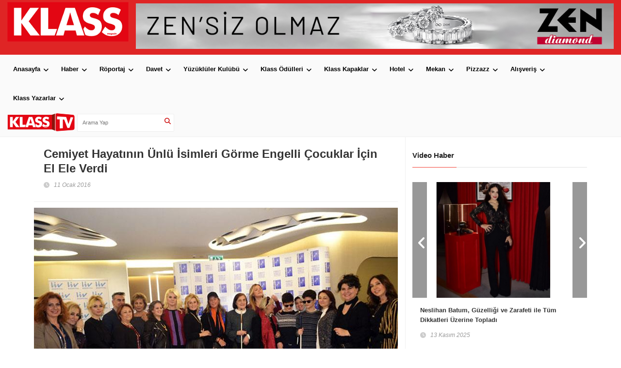

--- FILE ---
content_type: text/html; charset=windows-1254
request_url: https://www.klassmagazin.com/cemiyet-hayatinin-unlu-isimleri-gorme-engelli-cocuklar-icin-el-ele-verdi
body_size: 88433
content:
<!DOCTYPE html>
<html>
<head>

    <meta charset="utf-8">
    <meta name="viewport" content="width=device-width, initial-scale=1.0">
    <title>Cemiyet Hayatının &#220;nl&#252; İsimleri G&#246;rme Engelli &#199;ocuklar İ&#231;in El Ele Verdi | KLASS Magazin</title>
    <link rel="Klass icon" type="image/x-icon" href="https://www.klassmagazin.com/img/KlassFaw.png">
    <link href='https://fonts.googleapis.com/css?family=Lato:300,400,700,900,400italic' rel='stylesheet' type='text/css'>
    <link href="https://maxcdn.bootstrapcdn.com/font-awesome/4.2.0/css/font-awesome.min.css" rel="stylesheet">
    <link rel="stylesheet" type="text/css" href="/Content/css/bootstrap.min.css" media="screen">
    <link rel="stylesheet" type="text/css" href="/Content/css/jquery.bxslider.css" media="screen">
    <link rel="stylesheet" type="text/css" href="/Content/css/font-awesome.css" media="screen">
    <link rel="stylesheet" type="text/css" href="/Content/css/magnific-popup.css" media="screen">
    <link rel="stylesheet" type="text/css" href="/Content/css/owl.carousel.css" media="screen">
    <link rel="stylesheet" type="text/css" href="/Content/css/owl.theme.css" media="screen">
    <link rel="stylesheet" type="text/css" href="/Content/css/ticker-style.css" />
    <link rel="stylesheet" type="text/css" href="/Content/css/style.css" media="screen">
    
    <!-- FY Google tag (gtag.js) -->
<script async src="https://www.googletagmanager.com/gtag/js?id=G-P1R8H69ZVF"></script>
<script>
  window.dataLayer = window.dataLayer || [];
  function gtag(){dataLayer.push(arguments);}
  gtag('js', new Date());

  gtag('config', 'G-P1R8H69ZVF');
</script>
</head>
<body>
    <div id="container">
        
<header class="clearfix">
    <!-- Bootstrap navbar -->
    <nav class="navbar navbar-default navbar-static-top" role="navigation">
        <div class="logo-advertisement">
            <div class="container-fluid">
                <!-- Brand and toggle get grouped for better mobile display -->
                <div class="navbar-header">
                    <button type="button" class="navbar-toggle collapsed hidden-xs" data-toggle="collapse" data-target="#bs-example-navbar-collapse-1">
                        <span class="sr-only">Toggle navigation</span>
                        <span class="icon-bar"></span>
                        <span class="icon-bar"></span>
                        <span class="icon-bar"></span>
                    </button>
                    <a class="navbar-brand" href="/">
                        <img src="/Images/klass-magazin-logo.png" alt="Klass magazin logo" title="Klass Magazin Logo" style="width:250px"/>
                    </a>
                </div>
                                                                                                                                                                                                                                                                                                                                                                                                                                                                                                                                                                                                                                                                                                                                                          <div class="advertisement">
    <div class="desktop-advert">
    	<a href="https://www.zenpirlanta.com" target="_blank">
       	 <img src="/Images/zen-pirlanta.jpg" alt="dreame turkiye" style="width:100%">
        </a>
    </div>
    <div class="tablet-advert">
    <a href="https://www.zenpirlanta.com" target="_blank">
        <img src="/Images/zen-pirlanta.jpg" alt="dreame turkiye" style="width:100%">
        </a>
    </div>
     <div class="mobile-advert">
    	<a href="https://www.zenpirlanta.com" target="_blank">
        	 <img src="/Images/zen-pirlanta.jpg" alt="dreame turkiye" style="width:100%">
        </a>
    </div>
</div>

                             
                             
                             
                             
                             
                             
                             
                             
                             
                             
                             
                             
                             
                             
                             
                                                            
                             
                             
                             
                             
                             
                             
                             
                             
                             
                             
                             
                             
                             
                             
                             
            </div>
        </div>
        <div class="nav-list-container">
            <div class="container-fluid">
                <div class="collapse navbar-collapse" id="bs-example-navbar-collapse-1">
                    <ul class='nav navbar-nav navbar-left'><li class='drop'><a class='' href='/' title='Anasayfa'>Anasayfa</a><li class='drop'><a class='' href='/haber' title='Haber'>Haber</a><li class='drop'><a class='' href='/roportaj' title='Röportaj'>Röportaj</a><li class='drop'><a class='' href='/davet' title='Davet'>Davet</a><li class='drop'><a class='' href='yuzukluler-kulubu' title='Yüzüklüler Kulübü'>Yüzüklüler Kulübü</a><li class='drop'><a class='' href='klass-odulleri' title='Klass Ödülleri'>Klass Ödülleri</a><li class='drop'><a class='' href='kapaklar' title='Klass Kapaklar'>Klass Kapaklar</a><li class='drop'><a class='' href='hotel' title='Hotel'>Hotel</a><li class='drop'><a class='' href='mekan' title='Mekan'>Mekan</a><li class='drop'><a class='' href='pizzazz' title='Pizzazz'>Pizzazz</a><li class='drop'><a class='' href='alisveris' title='Alışveriş'>Alışveriş</a><li class='drop'><a class='' href='kose-yazilari' title='Klass Yazarlar'>Klass Yazarlar</a></li></ul>

<form action="/" class="navbar-form" method="get" role="search">                            <a href="https://www.youtube.com/channel/UC-CcM9pPhP6CyFT4VRp1Yig" target="_blank">
                                <img src="https://klassmagazin.com//images/klass-tv-logo-son.png" />
                            </a>
                            <input type="text" id="search" name="search" placeholder="Arama yap">
                            <button type="button" id="search-submit"><i class="fa fa-search"></i></button>
</form>                </div>
            </div>

        </div>
    </nav>
</header>

<div class="visible-xs showing-menu-xs">
    <div class="container">
        <div class="carousel-box" style="margin-bottom: 6px;">
            <div class="row" id="owl-Menu-Content">
                <div id="owl-header-menu" class="owl-carousel owl-theme">
                    <div class='item'><a class='mobil-link' href='/' title='Anasayfa'>Anasayfa</a></div><div class='item'><a class='mobil-link' href='/haber' title='Haber'>Haber</a></div><div class='item'><a class='mobil-link' href='/roportaj' title='Röportaj'>Röportaj</a></div><div class='item'><a class='mobil-link' href='/davet' title='Davet'>Davet</a></div><div class='item'><a class='mobil-link' href='yuzukluler-kulubu' title='Yüzüklüler Kulübü'>Yüzüklüler Kulübü</a></div><div class='item'><a class='mobil-link' href='klass-odulleri' title='Klass Ödülleri'>Klass Ödülleri</a></div><div class='item'><a class='mobil-link' href='kapaklar' title='Klass Kapaklar'>Klass Kapaklar</a></div><div class='item'><a class='mobil-link' href='hotel' title='Hotel'>Hotel</a></div><div class='item'><a class='mobil-link' href='mekan' title='Mekan'>Mekan</a></div><div class='item'><a class='mobil-link' href='pizzazz' title='Pizzazz'>Pizzazz</a></div><div class='item'><a class='mobil-link' href='alisveris' title='Alışveriş'>Alışveriş</a></div><div class='item'><a class='mobil-link' href='kose-yazilari' title='Klass Yazarlar'>Klass Yazarlar</a></div> 
                    <div class="item">
                        <a href="https://www.youtube.com/channel/UC-CcM9pPhP6CyFT4VRp1Yig" target="_blank">
                            <img src="https://klassmagazin.com//images/klass-tv-logo-son.png" style="width:100%"/>
                        </a>
</div>
                </div>
                <div class="customNavigation">
                    
                    <a class="btn next bg-white"></a>
                </div>
            </div>
            
            
        </div>
    </div>
</div>





        



<section class="block-wrapper">
    <div class="container">
        <div class="row">
            <div class="col-sm-8">
                <div class="block-content">
                    <div class="single-post-box">
                        <div class="title-post">
                            <h1>Cemiyet Hayatının &#220;nl&#252; İsimleri G&#246;rme Engelli &#199;ocuklar İ&#231;in El Ele Verdi</h1>
                            <ul class="post-tags">
                                    <li><i class="fa fa-clock-o"></i>11 Ocak 2016</li>
                            </ul>
                        </div>
                        



                        <div class="post-gallery">
                            <img src="https://klassmagazin.com//img//haber/1112016160053/11120161600530.jpg" alt="Cemiyet Hayatının &#220;nl&#252; İsimleri G&#246;rme Engelli &#199;ocuklar İ&#231;in El Ele Verdi" title="Cemiyet Hayatının &#220;nl&#252; İsimleri G&#246;rme Engelli &#199;ocuklar İ&#231;in El Ele Verdi">
                            <span class="image-caption">Cemiyet Hayatının &#220;nl&#252; İsimleri G&#246;rme Engelli &#199;ocuklar İ&#231;in El Ele Verdi</span>
                                <p class="text-left mt-10" style="font-weight: 600;
    color: #000;">
                                    "Parıltı Görmeyen Çocuklara Destek Derneği" yararına düzenlenen resim sergisi cemiyet hayatından bir çok ismin katıldığı davetle açıldı. Ünlü isimleri bir araya getiren sergi, görme engelli olan çocuklar için ışık oldu.
                                </p>
                                                    </div>
                        <div class="post-content">
<p>Neşe Gönül&#39;ün başkan yardımcılığını üstlendiği ve Monik İpekel&#39;in yönetim kurulu üyesi olduğu &quot;Parıltı Görmeyen çocuklara Destek Derneği&quot; adına, az gören ya da görme engeli bulunan çocuklar yararına Liv Hospital&#39;da resim sergisi gerçekleşti. Liv Hospital Grup Koordinatörü Meri İstiroti, Asuman Tokgöz, Neşe Gönül, Esra Soydan, Buket Dinçerler ve Hatice ölçer&#39;in eserlerinin yer aldığı sergide satılan resimlerden elde edilen tüm gelir görmeyen çocukların eğitimine bağışlandı.</p>

<p>Aynı zamanda dernek gönüllüleri olan Elif Gönlüm, Işıl Reçber, Ceylan çapa, Elif Eren, Melisa Mutlu gibi cemiyet hayatının tanınmış simalarının katıldığı resim sergisi büyük ilgi gördü.</p>


                        </div>


                        <link rel="stylesheet" href="https://cdnjs.cloudflare.com/ajax/libs/font-awesome/6.6.0/css/all.min.css" integrity="sha512-Kc323vGBEqzTmouAECnVceyQqyqdsSiqLQISBL29aUW4U/M7pSPA/gEUZQqv1cwx4OnYxTxve5UMg5GT6L4JJg==" crossorigin="anonymous" referrerpolicy="no-referrer" />
<div class="share-post-box">
    <ul class="share-box">
        <li><i class="fa fa-share-alt"></i><span>İçeriği Paylaş</span></li>
        <li>
            <a class="facebook" href="https://www.facebook.com/sharer/sharer.php?u=https://www.klassmagazin.com/cemiyet-hayatinin-unlu-isimleri-gorme-engelli-cocuklar-icin-el-ele-verdi" target="_blank">
                <i class="fa-brands fa-facebook"></i> Facebook
            </a>
        </li>
        <li>
            <a class="twitter" href="https://www.twitter.com/share?url=https://www.klassmagazin.com/cemiyet-hayatinin-unlu-isimleri-gorme-engelli-cocuklar-icin-el-ele-verdi" target="_blank">
                <i class="fa-brands fa-twitter"></i> Twitter
            </a>
        </li>
        <li>
            <a class="twitter" style="background: #25D366;" href="https://api.whatsapp.com/send?text=https://www.klassmagazin.com/cemiyet-hayatinin-unlu-isimleri-gorme-engelli-cocuklar-icin-el-ele-verdi" target="_blank">
                <i class="fa-brands fa-whatsapp"></i> WhatsApp
            </a>
        </li>
        <!-- <li><a class="facebook" href="https://www.facebook.com/sharer/sharer.php?u=https://www.klassmagazin.com/cemiyet-hayatinin-unlu-isimleri-gorme-engelli-cocuklar-icin-el-ele-verdi" target="_blank"><i class="fa fa-facebook"></i>Facebook</a></li>
		<li><a class="twitter" href="https://www.twitter.com/share?url=https://www.klassmagazin.com/cemiyet-hayatinin-unlu-isimleri-gorme-engelli-cocuklar-icin-el-ele-verdi" target="_blank"><i class="fa fa-twitter"></i>Twitter</a></li>
		<li><a class="whatsapp" href="https://wa.me/?text=URL" target="_blank" id="whatsapp-share" class="whatsapp-share-button"><i class="fa fa-whatsapp"></i>Whatsapp</a></li> -->
        
    </ul>
</div>


                       <!--<div class="carousel-box owl-wrapper">
                            <div class="title-section">
                                <h1><span>İlginizi çekebilir</span></h1>
                            </div>
                            <div class="owl-carousel" data-num="3">
                                                <div class="item news-post image-post3">
                                                    <img src="https://klassmagazin.com//img//haber/2122015171719/21220151717190.jpg" alt="İngiliz Efsanesi Aston Martin; İzmir’de" title="İngiliz Efsanesi Aston Martin; İzmir’de">
                                                    <div class="hover-box">

                                                        <h2><a href="/ingiliz-efsanesi-aston-martin-izmirde">İngiliz Efsanesi Aston Martin; İzmir’de</a></h2>
                                                        <ul class="post-tags">
                                                                <li><i class="fa fa-clock-o"></i>01 Mart 2021</li>
                                                        </ul>
                                                    </div>
                                                </div>
                                                <div class="item news-post image-post3">
                                                    <img src="https://klassmagazin.com//img/2d4d755a-2ad2-4c5c-b2df-815496de176cAslı Aydın-G&#252;lnur Kamaşak.JPG" alt="Aslı Aydın’a Anlamlı Plaket" title="Aslı Aydın’a Anlamlı Plaket">
                                                    <div class="hover-box">

                                                        <h2><a href="/asli-aydina-anlamli-plaket">Aslı Aydın’a Anlamlı Plaket</a></h2>
                                                        <ul class="post-tags">
                                                                <li><i class="fa fa-clock-o"></i>11 Kasım 2024</li>
                                                        </ul>
                                                    </div>
                                                </div>
                                                <div class="item news-post image-post3">
                                                    <img src="https://klassmagazin.com//img/397d9ec8-953b-435d-ad86-2992505cfdacBeautyPlus_20230430132217437_save.jpg" alt="Mehmet Ustaoğlu markasının 10. Yılını Kutluyor" title="Mehmet Ustaoğlu markasının 10. Yılını Kutluyor">
                                                    <div class="hover-box">

                                                        <h2><a href="/mehmet-ustaoglu-markasinin-10-yilini-kutluyor">Mehmet Ustaoğlu markasının 10. Yılını Kutluyor</a></h2>
                                                        <ul class="post-tags">
                                                                <li><i class="fa fa-clock-o"></i>15 Ağustos 2024</li>
                                                        </ul>
                                                    </div>
                                                </div>
                                                <div class="item news-post image-post3">
                                                    <img src="https://klassmagazin.com//img//haber/2122015173255/21220151732550.jpg" alt="Sade Bir T&#246;renle D&#252;nya Evine Girdiler" title="Sade Bir T&#246;renle D&#252;nya Evine Girdiler">
                                                    <div class="hover-box">

                                                        <h2><a href="/sade-bir-torenle-dunya-evine-girdiler">Sade Bir T&#246;renle D&#252;nya Evine Girdiler</a></h2>
                                                        <ul class="post-tags">
                                                                <li><i class="fa fa-clock-o"></i>01 Mart 2021</li>
                                                        </ul>
                                                    </div>
                                                </div>
                                                <div class="item news-post image-post3">
                                                    <img src="https://klassmagazin.com//img//haber/2122015173457/21220151734570.jpg" alt="Yeni Yaşını Dostlarıyla Birlikte Barbounia İstanbul’da Kutladı" title="Yeni Yaşını Dostlarıyla Birlikte Barbounia İstanbul’da Kutladı">
                                                    <div class="hover-box">

                                                        <h2><a href="/yeni-yasini-dostlariyla-birlikte-barbounia-istanbulda-kutladi-5123">Yeni Yaşını Dostlarıyla Birlikte Barbounia İstanbul’da Kutladı</a></h2>
                                                        <ul class="post-tags">
                                                                <li><i class="fa fa-clock-o"></i>02 Aralık 2015</li>
                                                        </ul>
                                                    </div>
                                                </div>
                                                <div class="item news-post image-post3">
                                                    <img src="https://klassmagazin.com//img//haber/2122015173611/21220151736110.jpg" alt="K&#246;se Ailesinin Minik Kızları Beren Yeni Yaşına Renkli Bir Partiyle Girdi" title="K&#246;se Ailesinin Minik Kızları Beren Yeni Yaşına Renkli Bir Partiyle Girdi">
                                                    <div class="hover-box">

                                                        <h2><a href="/kose-ailesinin-minik-kizlari-beren-yeni-yasina-renkli-bir-partiyle-girdi">K&#246;se Ailesinin Minik Kızları Beren Yeni Yaşına Renkli Bir Partiyle Girdi</a></h2>
                                                        <ul class="post-tags">
                                                                <li><i class="fa fa-clock-o"></i>02 Aralık 2015</li>
                                                        </ul>
                                                    </div>
                                                </div>
                                                <div class="item news-post image-post3">
                                                    <img src="https://klassmagazin.com//img//haber/2122015173722/21220151737220.jpg" alt="Batman Konseptli Doğum G&#252;n&#252; Partisiyle Yeni Yaşını Kutladı" title="Batman Konseptli Doğum G&#252;n&#252; Partisiyle Yeni Yaşını Kutladı">
                                                    <div class="hover-box">

                                                        <h2><a href="/batman-konseptli-dogum-gunu-partisiyle-yeni-yasini-kutladi">Batman Konseptli Doğum G&#252;n&#252; Partisiyle Yeni Yaşını Kutladı</a></h2>
                                                        <ul class="post-tags">
                                                                <li><i class="fa fa-clock-o"></i>02 Aralık 2015</li>
                                                        </ul>
                                                    </div>
                                                </div>
                                                <div class="item news-post image-post3">
                                                    <img src="https://klassmagazin.com//img//haber/2122015173905/21220151739050.jpg" alt="BRETZ Antalya Mağazasıyla G&#252;c&#252;ne G&#252;&#231; Katıyor" title="BRETZ Antalya Mağazasıyla G&#252;c&#252;ne G&#252;&#231; Katıyor">
                                                    <div class="hover-box">

                                                        <h2><a href="/bretz-antalya-magazasiyla-gucune-guc-katiyor">BRETZ Antalya Mağazasıyla G&#252;c&#252;ne G&#252;&#231; Katıyor</a></h2>
                                                        <ul class="post-tags">
                                                                <li><i class="fa fa-clock-o"></i>02 Aralık 2015</li>
                                                        </ul>
                                                    </div>
                                                </div>
                                                <div class="item news-post image-post3">
                                                    <img src="https://klassmagazin.com//img//haber/2122015174057/21220151740570.jpg" alt="Capacity Avm Muhteşem Bir Moda Şovuyla 2015’i Uğurluyor" title="Capacity Avm Muhteşem Bir Moda Şovuyla 2015’i Uğurluyor">
                                                    <div class="hover-box">

                                                        <h2><a href="/capacity-avm-muhtesem-bir-moda-sovuyla-2015i-ugurluyor">Capacity Avm Muhteşem Bir Moda Şovuyla 2015’i Uğurluyor</a></h2>
                                                        <ul class="post-tags">
                                                                <li><i class="fa fa-clock-o"></i>02 Aralık 2015</li>
                                                        </ul>
                                                    </div>
                                                </div>
                                                <div class="item news-post image-post3">
                                                    <img src="https://klassmagazin.com//img/53017dda-622e-422c-9fc4-13a28d0b3600Fotoram.io.jpg" alt="Erdoder, Yeni Doğan Bebeklere Umut Olmak İ&#231;in &#214;d&#252;l T&#246;reni D&#252;zenledi" title="Erdoder, Yeni Doğan Bebeklere Umut Olmak İ&#231;in &#214;d&#252;l T&#246;reni D&#252;zenledi">
                                                    <div class="hover-box">

                                                        <h2><a href="/erdoder-yeni-dogan-bebeklere-umut-olmak-icin-odul-toreni-duzenledi">Erdoder, Yeni Doğan Bebeklere Umut Olmak İ&#231;in &#214;d&#252;l T&#246;reni D&#252;zenledi</a></h2>
                                                        <ul class="post-tags">
                                                                <li><i class="fa fa-clock-o"></i>01 Şubat 2025</li>
                                                        </ul>
                                                    </div>
                                                </div>
                                                <div class="item news-post image-post3">
                                                    <img src="https://klassmagazin.com//img//haber/2122015174947/21220151749470.jpg" alt="Contemporary Istanbul 10. Yaşında  Şık Bir Davetle Sanatseverlere Kapılarını A&#231;tı" title="Contemporary Istanbul 10. Yaşında  Şık Bir Davetle Sanatseverlere Kapılarını A&#231;tı">
                                                    <div class="hover-box">

                                                        <h2><a href="/contemporary-istanbul-10-yasinda-sik-bir-davetle-sanatseverlere-kapilarini-acti">Contemporary Istanbul 10. Yaşında  Şık Bir Davetle Sanatseverlere Kapılarını A&#231;tı</a></h2>
                                                        <ul class="post-tags">
                                                                <li><i class="fa fa-clock-o"></i>02 Aralık 2015</li>
                                                        </ul>
                                                    </div>
                                                </div>
                                                <div class="item news-post image-post3">
                                                    <img src="https://klassmagazin.com//img//haber/2122015175330/21220151753300.jpg" alt="Contemporary İstanbul Ve Akbank &#199;ağdaş Sanatın 10. Yılını Gala Yemeği İle Kutladı" title="Contemporary İstanbul Ve Akbank &#199;ağdaş Sanatın 10. Yılını Gala Yemeği İle Kutladı">
                                                    <div class="hover-box">

                                                        <h2><a href="/contemporary-istanbul-ve-akbank-cagdas-sanatin-10-yilini-gala-yemegi-ile-kutladi">Contemporary İstanbul Ve Akbank &#199;ağdaş Sanatın 10. Yılını Gala Yemeği İle Kutladı</a></h2>
                                                        <ul class="post-tags">
                                                                <li><i class="fa fa-clock-o"></i>02 Aralık 2015</li>
                                                        </ul>
                                                    </div>
                                                </div>
                                                <div class="item news-post image-post3">
                                                    <img src="https://klassmagazin.com//img//haber/2122015175424/21220151754240.jpg" alt="Contemporary Istanbul Ve Sothebys’den Contemporary Tehran Onuruna Davet" title="Contemporary Istanbul Ve Sothebys’den Contemporary Tehran Onuruna Davet">
                                                    <div class="hover-box">

                                                        <h2><a href="/contemporary-istanbul-ve-sothebysden-contemporary-tehran-onuruna-davet">Contemporary Istanbul Ve Sothebys’den Contemporary Tehran Onuruna Davet</a></h2>
                                                        <ul class="post-tags">
                                                                <li><i class="fa fa-clock-o"></i>02 Aralık 2015</li>
                                                        </ul>
                                                    </div>
                                                </div>
                                                <div class="item news-post image-post3">
                                                    <img src="https://klassmagazin.com//img//haber/2122015175609/21220151756090.jpg" alt="Conde Nast Johansens Tarafından ‘Best For Families’ &#214;d&#252;l&#252;yle Onurlandırıldı" title="Conde Nast Johansens Tarafından ‘Best For Families’ &#214;d&#252;l&#252;yle Onurlandırıldı">
                                                    <div class="hover-box">

                                                        <h2><a href="/conde-nast-johansens-tarafindan-best-for-families-oduluyle-onurlandirildi">Conde Nast Johansens Tarafından ‘Best For Families’ &#214;d&#252;l&#252;yle Onurlandırıldı</a></h2>
                                                        <ul class="post-tags">
                                                                <li><i class="fa fa-clock-o"></i>02 Aralık 2015</li>
                                                        </ul>
                                                    </div>
                                                </div>
                                                <div class="item news-post image-post3">
                                                    <img src="https://klassmagazin.com//img//haber/2122015180259/21220151802590.jpg" alt="Pantene Altın Kelebek &#214;d&#252;lleri G&#246;rkemli Bir T&#246;renle Sahiplerini Buldu" title="Pantene Altın Kelebek &#214;d&#252;lleri G&#246;rkemli Bir T&#246;renle Sahiplerini Buldu">
                                                    <div class="hover-box">

                                                        <h2><a href="/pantene-altin-kelebek-odulleri-gorkemli-bir-torenle-sahiplerini-buldu">Pantene Altın Kelebek &#214;d&#252;lleri G&#246;rkemli Bir T&#246;renle Sahiplerini Buldu</a></h2>
                                                        <ul class="post-tags">
                                                                <li><i class="fa fa-clock-o"></i>02 Aralık 2015</li>
                                                        </ul>
                                                    </div>
                                                </div>
                                                <div class="item news-post image-post3">
                                                    <img src="https://klassmagazin.com//img//haber/2122015180602/21220151806020.jpg" alt="Hayırsever Acun T-Shirt’lerini  Bağışladı" title="Hayırsever Acun T-Shirt’lerini  Bağışladı">
                                                    <div class="hover-box">

                                                        <h2><a href="/hayirsever-acun-t-shirtlerini-bagisladi">Hayırsever Acun T-Shirt’lerini  Bağışladı</a></h2>
                                                        <ul class="post-tags">
                                                                <li><i class="fa fa-clock-o"></i>02 Aralık 2015</li>
                                                        </ul>
                                                    </div>
                                                </div>
                                                <div class="item news-post image-post3">
                                                    <img src="https://klassmagazin.com//img//haber/2122015181843/21220151818430.jpg" alt="Enrico Macias Unutulmaz Şarkılarıyla İzleyenlerini Bir Kez Daha B&#252;y&#252;ledi" title="Enrico Macias Unutulmaz Şarkılarıyla İzleyenlerini Bir Kez Daha B&#252;y&#252;ledi">
                                                    <div class="hover-box">

                                                        <h2><a href="/enrico-macias-unutulmaz-sarkilariyla-izleyenlerini-bir-kez-daha-buyuledi">Enrico Macias Unutulmaz Şarkılarıyla İzleyenlerini Bir Kez Daha B&#252;y&#252;ledi</a></h2>
                                                        <ul class="post-tags">
                                                                <li><i class="fa fa-clock-o"></i>02 Aralık 2015</li>
                                                        </ul>
                                                    </div>
                                                </div>
                                                <div class="item news-post image-post3">
                                                    <img src="https://klassmagazin.com//img//haber/2122015181951/21220151819510.jpg" alt="Enrico Macias Onuruna Fransa Sarayı’nda &#214;zel Davet" title="Enrico Macias Onuruna Fransa Sarayı’nda &#214;zel Davet">
                                                    <div class="hover-box">

                                                        <h2><a href="/enrico-macias-onuruna-fransa-sarayinda-ozel-davet">Enrico Macias Onuruna Fransa Sarayı’nda &#214;zel Davet</a></h2>
                                                        <ul class="post-tags">
                                                                <li><i class="fa fa-clock-o"></i>02 Aralık 2015</li>
                                                        </ul>
                                                    </div>
                                                </div>
                                                <div class="item news-post image-post3">
                                                    <img src="https://klassmagazin.com//img//haber/2122015182039/21220151820390.jpg" alt="Erdoder Erken Doğan Bebeklere Umut Olmaya Devam Ediyor" title="Erdoder Erken Doğan Bebeklere Umut Olmaya Devam Ediyor">
                                                    <div class="hover-box">

                                                        <h2><a href="/erdoder-erken-dogan-bebeklere-umut-olmaya-devam-ediyor">Erdoder Erken Doğan Bebeklere Umut Olmaya Devam Ediyor</a></h2>
                                                        <ul class="post-tags">
                                                                <li><i class="fa fa-clock-o"></i>02 Aralık 2015</li>
                                                        </ul>
                                                    </div>
                                                </div>
                                                <div class="item news-post image-post3">
                                                    <img src="https://klassmagazin.com//img//haber/2122015182149/21220151821490.jpg" alt="Best Baba’ya 76. Yaşı İ&#231;in S&#252;rpriz Doğum G&#252;n&#252;" title="Best Baba’ya 76. Yaşı İ&#231;in S&#252;rpriz Doğum G&#252;n&#252;">
                                                    <div class="hover-box">

                                                        <h2><a href="/best-babaya-76-yasi-icin-surpriz-dogum-gunu">Best Baba’ya 76. Yaşı İ&#231;in S&#252;rpriz Doğum G&#252;n&#252;</a></h2>
                                                        <ul class="post-tags">
                                                                <li><i class="fa fa-clock-o"></i>02 Aralık 2015</li>
                                                        </ul>
                                                    </div>
                                                </div>

                            </div>
                        </div>-->
                    </div>
                </div>
            </div>
            <div class="col-sm-4">
    <div class="sidebar">
            <div class="widget features-slide-widget" id="rigthBarPopularNews">
        <div class="title-section">
            <h1><span>Video Haber</span></h1>
        </div>
        <div class="image-post-slider">
            <ul class="bxslider" >
                    <li>
                        <div class="news-post image-post2">
                            <a href="/neslihan-batum-sammyvit-klass-model-turkiye-2025-gecesinde-guzelligi-ve-sik-tarziyla-iz-birakti">
                                <div class="post-gallery">
                                    <img src="https://klassmagazin.com//img/7b773849-3975-4918-9c44-e38d11049780aaWhatsApp Image 2025-12-16 at 22.06.28.jpeg" alt="Neslihan Batum, SammyVit Klass Model T&#252;rkiye 2025 Gecesinde G&#252;zelliği ve Şık Tarzıyla İz Bıraktı">

                                    <div class="post-content">
                                        <h2>Neslihan Batum, SammyVit Klass Model T&#252;rkiye 2025 Gecesinde G&#252;zelliği ve Şık Tarzıyla İz Bıraktı</h2>
<ul class="post-tags">
        <li><i class="fa fa-clock-o"></i>16 Aralık 2025</li>
    </ul>


                                    </div>

                                </div>
                            </a>
                        </div>
                    </li>
                    <li>
                        <div class="news-post image-post2">
                            <a href="/ali-haluk-acikgoz-ali-emre-acikgoz-baba-ogul-meclisteler">
                                <div class="post-gallery">
                                    <img src="https://klassmagazin.com//img/5e569010-2d69-41f4-a7d4-3b968f3c1624WhatsApp Image 2025-12-01 at 14.02.23(1).jpeg" alt="Ali Haluk A&#231;ıkg&#246;z-Ali Emre A&#231;ıkg&#246;z: Baba Oğul Meclisteler">

                                    <div class="post-content">
                                        <h2>Ali Haluk A&#231;ıkg&#246;z-Ali Emre A&#231;ıkg&#246;z: Baba Oğul Meclisteler</h2>
<ul class="post-tags">
        <li><i class="fa fa-clock-o"></i>01 Aralık 2025</li>
    </ul>


                                    </div>

                                </div>
                            </a>
                        </div>
                    </li>
                    <li>
                        <div class="news-post image-post2">
                            <a href="/neslihan-batum-guzelligi-ve-zarafeti-ile-tum-dikkatleri-uzerine-topladi">
                                <div class="post-gallery">
                                    <img src="https://klassmagazin.com//img/4b289e52-a11a-411b-a5ee-db07ac4c9813WhatsApp Image 2025-11-13 at 17.10.11.jpeg" alt="Neslihan Batum, G&#252;zelliği ve Zarafeti ile T&#252;m Dikkatleri &#220;zerine Topladı">

                                    <div class="post-content">
                                        <h2>Neslihan Batum, G&#252;zelliği ve Zarafeti ile T&#252;m Dikkatleri &#220;zerine Topladı</h2>
<ul class="post-tags">
        <li><i class="fa fa-clock-o"></i>13 Kasım 2025</li>
    </ul>


                                    </div>

                                </div>
                            </a>
                        </div>
                    </li>
                    <li>
                        <div class="news-post image-post2">
                            <a href="/big-thermal-spa-resortta-ibrahim-tatlisesten-neset-ertasa-saygi-konseri">
                                <div class="post-gallery">
                                    <img src="https://klassmagazin.com//img/5f3ef694-28c3-4d13-9332-d1b0ef86a894159cb1da-5625-45ae-abd5-73fcae21c97e.jpg" alt="Big Thermal Spa Resort’ta İbrahim Tatlıses’ten Neşet Ertaş’a Saygı Konseri">

                                    <div class="post-content">
                                        <h2>Big Thermal Spa Resort’ta İbrahim Tatlıses’ten Neşet Ertaş’a Saygı Konseri</h2>
<ul class="post-tags">
        <li><i class="fa fa-clock-o"></i>19 Eyl&#252;l 2025</li>
    </ul>


                                    </div>

                                </div>
                            </a>
                        </div>
                    </li>
                    <li>
                        <div class="news-post image-post2">
                            <a href="/robbie-williamstan-istanbula-mesaj-unutulmaz-bir-gece-olacak">
                                <div class="post-gallery">
                                    <img src="https://klassmagazin.com//img/fcdced68-8419-48dc-bef4-489995ecea78robbie.jpg" alt="Robbie Williams’tan İstanbul’a Mesaj: “Unutulmaz Bir Gece Olacak”">

                                    <div class="post-content">
                                        <h2>Robbie Williams’tan İstanbul’a Mesaj: “Unutulmaz Bir Gece Olacak”</h2>
<ul class="post-tags">
        <li><i class="fa fa-clock-o"></i>13 Eyl&#252;l 2025</li>
    </ul>


                                    </div>

                                </div>
                            </a>
                        </div>
                    </li>
                    <li>
                        <div class="news-post image-post2">
                            <a href="/irfan-sancak-yeni-yasini-cifte-kutlamayla-karsiladi">
                                <div class="post-gallery">
                                    <img src="https://klassmagazin.com//img/01e4e575-84cb-4368-b18b-341917e7f713WhatsApp Image 2025-08-07 at 18.37.47.jpeg" alt="İrfan Sancak: Yeni Yaşını &#199;ifte Kutlamayla Karşıladı">

                                    <div class="post-content">
                                        <h2>İrfan Sancak: Yeni Yaşını &#199;ifte Kutlamayla Karşıladı</h2>
<ul class="post-tags">
        <li><i class="fa fa-clock-o"></i>08 Ağustos 2025</li>
    </ul>


                                    </div>

                                </div>
                            </a>
                        </div>
                    </li>
                    <li>
                        <div class="news-post image-post2">
                            <a href="/ismail-gulec-hollywood-smile-estetigi-kisiye-ozel-ve-bilimsel-olmali">
                                <div class="post-gallery">
                                    <img src="https://klassmagazin.com//img/a7217f41-6b19-4f73-9788-aedac1aa64f6IMG-20250714-WA0036.jpg" alt="İsmail G&#252;le&#231;: “Hollywood Smile Estetiği Kişiye &#214;zel ve Bilimsel Olmalı”">

                                    <div class="post-content">
                                        <h2>İsmail G&#252;le&#231;: “Hollywood Smile Estetiği Kişiye &#214;zel ve Bilimsel Olmalı”</h2>
<ul class="post-tags">
        <li><i class="fa fa-clock-o"></i>21 Temmuz 2025</li>
    </ul>


                                    </div>

                                </div>
                            </a>
                        </div>
                    </li>
                    <li>
                        <div class="news-post image-post2">
                            <a href="/levent-yuksel-klass-odulleri-2025-gecesinde-yilin-sanatcisi-odulunun-sahibi-oldu">
                                <div class="post-gallery">
                                    <img src="https://klassmagazin.com//img/7a8e92ac-d5d5-47de-a5c2-72229d0e4f231.JPG" alt="Levent Y&#252;ksel :  Klass &#214;d&#252;lleri 2025 Gecesinde “Yılın Sanat&#231;ısı”  &#214;d&#252;l&#252;n&#252;n Sahibi Oldu ">

                                    <div class="post-content">
                                        <h2>Levent Y&#252;ksel :  Klass &#214;d&#252;lleri 2025 Gecesinde “Yılın Sanat&#231;ısı”  &#214;d&#252;l&#252;n&#252;n Sahibi Oldu </h2>
<ul class="post-tags">
        <li><i class="fa fa-clock-o"></i>04 Haziran 2025</li>
    </ul>


                                    </div>

                                </div>
                            </a>
                        </div>
                    </li>
                    <li>
                        <div class="news-post image-post2">
                            <a href="/klass-odulleri-2025-konuklar-toren-oncesi-gerceklesen-kokteylde-sohbet-ve-eglence-dolu-anlar-yasadilar">
                                <div class="post-gallery">
                                    <img src="https://klassmagazin.com//img/c71dc21f-70a6-4e7f-aeb0-9ab7d00e9b381.JPG" alt="Klass &#214;d&#252;lleri 2025 :  Konuklar T&#246;ren &#214;ncesi Ger&#231;ekleşen Kokteylde Sohbet Ve Eğlence Dolu Anlar Yaşadılar ">

                                    <div class="post-content">
                                        <h2>Klass &#214;d&#252;lleri 2025 :  Konuklar T&#246;ren &#214;ncesi Ger&#231;ekleşen Kokteylde Sohbet Ve Eğlence Dolu Anlar Yaşadılar </h2>
<ul class="post-tags">
        <li><i class="fa fa-clock-o"></i>04 Haziran 2025</li>
    </ul>


                                    </div>

                                </div>
                            </a>
                        </div>
                    </li>
                    <li>
                        <div class="news-post image-post2">
                            <a href="/saffet-cerci-klass-odulleri-2025te-yilin-idol-is-adami-secildi">
                                <div class="post-gallery">
                                    <img src="https://klassmagazin.com//img/dd6a7a14-bf8c-481b-9ede-582e6405fd571.JPG" alt="Saffet &#199;er&#231;i :  Klass &#214;d&#252;lleri 2025’te  “Yılın İdol İş Adamı” Se&#231;ildi ">

                                    <div class="post-content">
                                        <h2>Saffet &#199;er&#231;i :  Klass &#214;d&#252;lleri 2025’te  “Yılın İdol İş Adamı” Se&#231;ildi </h2>
<ul class="post-tags">
        <li><i class="fa fa-clock-o"></i>04 Haziran 2025</li>
    </ul>


                                    </div>

                                </div>
                            </a>
                        </div>
                    </li>
                    <li>
                        <div class="news-post image-post2">
                            <a href="/sevim-aydin-yilin-is-kadini-odulunu-4-kez-kazandi">
                                <div class="post-gallery">
                                    <img src="https://klassmagazin.com//img/eb992473-b0b1-4183-98de-1dab18f872111.JPG" alt="Sevim Aydın :  “Yılın İş Kadını”  &#214;d&#252;l&#252;n&#252; 4. Kez Kazandı ">

                                    <div class="post-content">
                                        <h2>Sevim Aydın :  “Yılın İş Kadını”  &#214;d&#252;l&#252;n&#252; 4. Kez Kazandı </h2>
<ul class="post-tags">
        <li><i class="fa fa-clock-o"></i>04 Haziran 2025</li>
    </ul>


                                    </div>

                                </div>
                            </a>
                        </div>
                    </li>
                    <li>
                        <div class="news-post image-post2">
                            <a href="/melec-cakmak-ilham-veren-is-kadini-odulu-ile-buyuk-takdir-topladi">
                                <div class="post-gallery">
                                    <img src="https://klassmagazin.com//img/e5c4d96e-fea3-49fb-9696-7848b6c7ae341.JPG" alt="Melec &#199;akmak :  “İlham Veren İş Kadını”  &#214;d&#252;l&#252; İle B&#252;y&#252;k Takdir Topladı ">

                                    <div class="post-content">
                                        <h2>Melec &#199;akmak :  “İlham Veren İş Kadını”  &#214;d&#252;l&#252; İle B&#252;y&#252;k Takdir Topladı </h2>
<ul class="post-tags">
        <li><i class="fa fa-clock-o"></i>04 Haziran 2025</li>
    </ul>


                                    </div>

                                </div>
                            </a>
                        </div>
                    </li>
                    <li>
                        <div class="news-post image-post2">
                            <a href="/atilla-zorlu-yilin-uluslararasi-girisimci-is-adami-secildi">
                                <div class="post-gallery">
                                    <img src="https://klassmagazin.com//img/0e050fcd-4a97-4ebc-bcff-76924bcf3d9c1.JPG" alt="Atilla Zorlu : “Yılın Uluslararası Girişimci İş Adamı” Se&#231;ildi ">

                                    <div class="post-content">
                                        <h2>Atilla Zorlu : “Yılın Uluslararası Girişimci İş Adamı” Se&#231;ildi </h2>
<ul class="post-tags">
        <li><i class="fa fa-clock-o"></i>04 Haziran 2025</li>
    </ul>


                                    </div>

                                </div>
                            </a>
                        </div>
                    </li>
                    <li>
                        <div class="news-post image-post2">
                            <a href="/arafat-bingol-yilin-is-adami-odulunun-sahibi-oldu">
                                <div class="post-gallery">
                                    <img src="https://klassmagazin.com//img/ff668bed-c002-49a3-8152-2b102ddc636c1.JPG" alt="Arafat Bing&#246;l :  “Yılın İş Adamı”  &#214;d&#252;l&#252;n&#252;n Sahibi Oldu ">

                                    <div class="post-content">
                                        <h2>Arafat Bing&#246;l :  “Yılın İş Adamı”  &#214;d&#252;l&#252;n&#252;n Sahibi Oldu </h2>
<ul class="post-tags">
        <li><i class="fa fa-clock-o"></i>04 Haziran 2025</li>
    </ul>


                                    </div>

                                </div>
                            </a>
                        </div>
                    </li>
                    <li>
                        <div class="news-post image-post2">
                            <a href="/benan-kurtulus-yilin-uluslararasi-girisimci-is-kadini-odulunu-kazandi">
                                <div class="post-gallery">
                                    <img src="https://klassmagazin.com//img/2a682b94-0e4f-46df-b37e-6ee01a965f3f1.JPG" alt="Benan Kurtuluş :   ‘Yılın Uluslararası Girişimci İş Kadını’ &#214;d&#252;l&#252;n&#252; Kazandı ">

                                    <div class="post-content">
                                        <h2>Benan Kurtuluş :   ‘Yılın Uluslararası Girişimci İş Kadını’ &#214;d&#252;l&#252;n&#252; Kazandı </h2>
<ul class="post-tags">
        <li><i class="fa fa-clock-o"></i>04 Haziran 2025</li>
    </ul>


                                    </div>

                                </div>
                            </a>
                        </div>
                    </li>
            </ul>
        </div>
    </div>


                                                                                                                                                                                                                                                                                                                                                                                            <div class="advertisement">
    <div class="desktop-advert">
        <a href="https://www.kameroglumetrohome.com/" target="_blank">
        <img src="/Images/metrohome%20300x250.jpg" alt="Metro Home">
        </a>
    </div>
    <div class="tablet-advert">
        <a href="https://www.kameroglumetrohome.com/" target="_blank">
        <img src="/Images/metrohome%20300x250.jpg" alt="Metro Home">
        </a>
    </div>
    <div class="mobile-advert">
        <a href="https://www.kameroglumetrohome.com/" target="_blank">
        <img src="/Images/metrohome%20300x250.jpg" alt="Metro Home">
        </a>
    </div>
</div>
                                                                                                                        <div class="advertisement">
    <div class="desktop-advert">
        <a href="https://www.themostbodrum.com/" target="_blank">
        <img src="/Images/most-bodrum-banner-300x250.jpg" alt="The Most Bodrum">
        </a>
    </div>
    <div class="tablet-advert">
        <a href="https://www.themostbodrum.com/" target="_blank">
        <img src="/Images/most-bodrum-banner-300x250.jpg" alt="The Most Bodrum">
        </a>
    </div>
    <div class="mobile-advert">
        <a href="https://www.themostbodrum.com/" target="_blank">
        <img src="/Images/most-bodrum-banner-300x250.jpg" alt="The Most Bodrum">
        </a>
    </div>
</div>
                                                                                                                        <div class="advertisement">
    <div class="desktop-advert">
        <a href="https://fatmadursun.com" target="_blank">
        <img src="/Images/fatmadursun.jpg" alt="Fatma Dursun">
        </a>
    </div>
    <div class="tablet-advert">
        <a href="https://fatmadursun.com" target="_blank">
        <img src="/Images/fatmadursun.jpg" alt="Fatma Dursun">
        </a>
    </div>
    <div class="mobile-advert">
        <a href="https://fatmadursun.com" target="_blank">
        <img src="/Images/fatmadursun.jpg" alt="Fatma Dursun">
        </a>
    </div>
</div>

                             
                             
                             
                             
                             
                             
                             
                                                            
                             
                             
                             
                             
                             
            <div class="sidebar">
        <div class="widget tab-posts-widget">
            <ul class="nav nav-tabs" id="myTab">
                <li class="active">
                    <a href="#roportajlar" data-toggle="tab">KLASS Röportajlar</a>
                </li>
            </ul>
            <div class="tab-content">

                <div class="tab-pane active" id="roportajlar">
                    <ul class="list-posts">
                                <li>
                                    <img src="https://klassmagazin.com//img/141c2823-e533-422c-8b3d-98b490425d2f1.JPG" alt=" &#220;nal G&#252;ner :  B&#252;t&#252;nsel Sağlık, Farkındalık Ve Kadim Şifa Kavramlarının &#214;nc&#252; İsmi Oldu">
                                    <a href="/unal-guner-butunsel-saglik-farkindalik-ve-kadim-sifa-kavramlarinin-oncu-ismi-oldu">
                                        <div class="post-content">
                                            <h2> &#220;nal G&#252;ner :  B&#252;t&#252;nsel Sağlık, Farkındalık Ve Kadim Şifa Kavramlarının &#214;nc&#252; İsmi Oldu</h2>
                                            <ul class="post-tags">
                                                                                                    <li style="font-size: 10px;"><i class="fa fa-clock-o"></i>Aralık 2025</li>

                                            </ul>


                                        </div>
                                    </a>
                                </li>
                                <li>
                                    <img src="https://klassmagazin.com//img/dcfecba7-210a-4730-b4b3-09287f7f6de4Tuğba Duran (3).JPG" alt="Tuğba Duran :  T&#252;rkiye’yi Uluslararası Arenada Temsil Etti, Gen&#231; Sanat&#231;ılara İlham Veren Bir İsim Oldu ">
                                    <a href="/tugba-duran-turkiyeyi-uluslararasi-arenada-temsil-etti-genc-sanatcilara-ilham-veren-bir-isim-oldu">
                                        <div class="post-content">
                                            <h2>Tuğba Duran :  T&#252;rkiye’yi Uluslararası Arenada Temsil Etti, Gen&#231; Sanat&#231;ılara İlham Veren Bir İsim Oldu </h2>
                                            <ul class="post-tags">
                                                                                                    <li style="font-size: 10px;"><i class="fa fa-clock-o"></i>Aralık 2025</li>

                                            </ul>


                                        </div>
                                    </a>
                                </li>
                                <li>
                                    <img src="https://klassmagazin.com//img/62f67cd4-172c-40a0-8cc5-532a561b63111.JPG" alt="Sonay &#214;ztan G&#246;khan Melis G&#246;khan Acart&#252;rk : Başarılarıyla Alanlarının  &#214;ne &#199;ıkan İsimlerinden Oldular">
                                    <a href="/sonay-oztan-gokhan-melis-gokhan-acarturk-basarilariyla-alanlarinin-one-cikan-isimlerinden-oldular">
                                        <div class="post-content">
                                            <h2>Sonay &#214;ztan G&#246;khan Melis G&#246;khan Acart&#252;rk : Başarılarıyla Alanlarının  &#214;ne &#199;ıkan İsimlerinden Oldular</h2>
                                            <ul class="post-tags">
                                                                                                    <li style="font-size: 10px;"><i class="fa fa-clock-o"></i>Aralık 2025</li>

                                            </ul>


                                        </div>
                                    </a>
                                </li>
                                <li>
                                    <img src="https://klassmagazin.com//img/d0d8ce52-05fc-47e3-9bf8-6b54139bcb861.JPG" alt="Ufuk Demir :  İletişim Sekt&#246;r&#252;ndeki &#214;nc&#252;l&#252;ğ&#252;yle Markasını Zirveye &#199;ıkardı">
                                    <a href="/ufuk-demir-iletisim-sektorundeki-onculuguyle-markasini-zirveye-cikardi">
                                        <div class="post-content">
                                            <h2>Ufuk Demir :  İletişim Sekt&#246;r&#252;ndeki &#214;nc&#252;l&#252;ğ&#252;yle Markasını Zirveye &#199;ıkardı</h2>
                                            <ul class="post-tags">
                                                                                                    <li style="font-size: 10px;"><i class="fa fa-clock-o"></i>Aralık 2025</li>

                                            </ul>


                                        </div>
                                    </a>
                                </li>
                                <li>
                                    <img src="https://klassmagazin.com//img/ddd18056-3dfc-41a7-ad9f-7c626f65c0e31.JPG" alt=" Sevim Aydın :  T&#252;rkiye’nin Ekonomik Gelişimine Ve Kadın Girişimciliğine &#214;nemli Katkılar Sağladı">
                                    <a href="/sevim-aydin-turkiyenin-ekonomik-gelisimine-ve-kadin-girisimciligine-onemli-katkilar-sagladi">
                                        <div class="post-content">
                                            <h2> Sevim Aydın :  T&#252;rkiye’nin Ekonomik Gelişimine Ve Kadın Girişimciliğine &#214;nemli Katkılar Sağladı</h2>
                                            <ul class="post-tags">
                                                                                                    <li style="font-size: 10px;"><i class="fa fa-clock-o"></i>Aralık 2025</li>

                                            </ul>


                                        </div>
                                    </a>
                                </li>
                                <li>
                                    <img src="https://klassmagazin.com//img/05ac0a1c-7064-4813-881f-906911a3fdfbSevgi Ekiyor (7).JPG" alt="Sevgi Ekiyor :  Medikal Estetik Hekimliğine Yeni Bir Vizyon Getirdi">
                                    <a href="/sevgi-ekiyor-medikal-estetik-hekimligine-yeni-bir-vizyon-getirdi">
                                        <div class="post-content">
                                            <h2>Sevgi Ekiyor :  Medikal Estetik Hekimliğine Yeni Bir Vizyon Getirdi</h2>
                                            <ul class="post-tags">
                                                                                                    <li style="font-size: 10px;"><i class="fa fa-clock-o"></i>Aralık 2025</li>

                                            </ul>


                                        </div>
                                    </a>
                                </li>
                                <li>
                                    <img src="https://klassmagazin.com//img/1f9fc0ad-d5b3-423f-a240-2c7d74acf979Serdar Erg&#252;n (14).JPG" alt="Serdar Erg&#252;n :  T&#252;rkiye’de Wellness K&#252;lt&#252;r&#252;n&#252;n &#214;nc&#252; İsmi Oldu">
                                    <a href="/serdar-ergun-turkiyede-wellness-kulturunun-oncu-ismi-oldu">
                                        <div class="post-content">
                                            <h2>Serdar Erg&#252;n :  T&#252;rkiye’de Wellness K&#252;lt&#252;r&#252;n&#252;n &#214;nc&#252; İsmi Oldu</h2>
                                            <ul class="post-tags">
                                                                                                    <li style="font-size: 10px;"><i class="fa fa-clock-o"></i>Aralık 2025</li>

                                            </ul>


                                        </div>
                                    </a>
                                </li>
                                <li>
                                    <img src="https://klassmagazin.com//img/08b502da-94db-423f-acfc-4aab602b60d3Sami Topbaş (4).JPG" alt="Sami Topbaş :  Sammyvit Markasıyla Bilim,  G&#252;ven Ve İnovasyon &#220;zerine Kurulu G&#252;&#231;l&#252; Bir Vizyon Ortaya Koydu">
                                    <a href="/sami-topbas-sammyvit-markasiyla-bilim-guven-ve-inovasyon-uzerine-kurulu-guclu-bir-vizyon-ortaya-koydu">
                                        <div class="post-content">
                                            <h2>Sami Topbaş :  Sammyvit Markasıyla Bilim,  G&#252;ven Ve İnovasyon &#220;zerine Kurulu G&#252;&#231;l&#252; Bir Vizyon Ortaya Koydu</h2>
                                            <ul class="post-tags">
                                                                                                    <li style="font-size: 10px;"><i class="fa fa-clock-o"></i>Aralık 2025</li>

                                            </ul>


                                        </div>
                                    </a>
                                </li>
                                <li>
                                    <img src="https://klassmagazin.com//img/717fb315-cde7-4f3d-af2c-39ef0cd60dcf1.JPG" alt="Saffet &#199;er&#231;i  :  Ger&#231;ekleştirdiği Başarılı Projelerle T&#252;rkiye’nin Geleceğine Y&#246;n Verdi">
                                    <a href="/saffet-cerci-gerceklestirdigi-basarili-projelerle-turkiyenin-gelecegine-yon-verdi">
                                        <div class="post-content">
                                            <h2>Saffet &#199;er&#231;i  :  Ger&#231;ekleştirdiği Başarılı Projelerle T&#252;rkiye’nin Geleceğine Y&#246;n Verdi</h2>
                                            <ul class="post-tags">
                                                                                                    <li style="font-size: 10px;"><i class="fa fa-clock-o"></i>Aralık 2025</li>

                                            </ul>


                                        </div>
                                    </a>
                                </li>
                                <li>
                                    <img src="https://klassmagazin.com//img/f75ee97e-5432-43b9-bf93-a130fef689e81.jpeg" alt="Pınar G&#252;ve :   Hem T&#252;rkiye’de Hem De Uluslararası Arenada Tanınan Bir Marka Y&#252;z&#252;ne D&#246;n&#252;şt&#252;">
                                    <a href="/pinar-guve-hem-turkiyede-hem-de-uluslararasi-arenada-taninan-bir-marka-yuzune-donustu">
                                        <div class="post-content">
                                            <h2>Pınar G&#252;ve :   Hem T&#252;rkiye’de Hem De Uluslararası Arenada Tanınan Bir Marka Y&#252;z&#252;ne D&#246;n&#252;şt&#252;</h2>
                                            <ul class="post-tags">
                                                                                                    <li style="font-size: 10px;"><i class="fa fa-clock-o"></i>Aralık 2025</li>

                                            </ul>


                                        </div>
                                    </a>
                                </li>
                                <li>
                                    <img src="https://klassmagazin.com//img/ea8542a0-00d3-4d9b-b93e-3453f2ef5464&#214;zge Pembeg&#252;l (5).JPG" alt="&#214;zge Pembeg&#252;l : Doğanın Şifa Ve Enerjisini &#220;r&#252;nlerine Taşıdı, Suyun Kadim Bilgeliğinden Ve Doğanın Sırlarından İlham Aldı">
                                    <a href="/ozge-pembegul-doganin-sifa-ve-enerjisini-urunlerine-tasidi-suyun-kadim-bilgeliginden-ve-doganin-sirlarindan-ilham-aldi">
                                        <div class="post-content">
                                            <h2>&#214;zge Pembeg&#252;l : Doğanın Şifa Ve Enerjisini &#220;r&#252;nlerine Taşıdı, Suyun Kadim Bilgeliğinden Ve Doğanın Sırlarından İlham Aldı</h2>
                                            <ul class="post-tags">
                                                                                                    <li style="font-size: 10px;"><i class="fa fa-clock-o"></i>Aralık 2025</li>

                                            </ul>


                                        </div>
                                    </a>
                                </li>
                                <li>
                                    <img src="https://klassmagazin.com//img/cf191424-5359-47fa-9816-cac032a2d9151.jpeg" alt="&#214;zge &#214;zler  :  Emlak Sekt&#246;r&#252;n&#252;n Y&#252;kselen Yıldızı Oldu, Yatırımcılarının Geleceğini, Yaşam Tarzını Ve Varlık Stratejisini Kurguladı">
                                    <a href="/ozge-ozler-emlak-sektorunun-yukselen-yildizi-oldu-yatirimcilarinin-gelecegini-yasam-tarzini-ve-varlik-stratejisini-kurguladi">
                                        <div class="post-content">
                                            <h2>&#214;zge &#214;zler  :  Emlak Sekt&#246;r&#252;n&#252;n Y&#252;kselen Yıldızı Oldu, Yatırımcılarının Geleceğini, Yaşam Tarzını Ve Varlık Stratejisini Kurguladı</h2>
                                            <ul class="post-tags">
                                                                                                    <li style="font-size: 10px;"><i class="fa fa-clock-o"></i>Aralık 2025</li>

                                            </ul>


                                        </div>
                                    </a>
                                </li>
                                <li>
                                    <img src="https://klassmagazin.com//img/3c6c0da1-5db0-4b7c-b842-bfb9f62554f7Nihal Kurt (12).JPG" alt="Nihal Kurt : Biorezonans, Frekans Terapileri, Beslenme D&#252;zenlemeleri Ve Psikolojik Farkındalığı Bir Arada Kullanarak Bağımlılık İle M&#252;cadele Etti">
                                    <a href="/nihal-kurt-biorezonans-frekans-terapileri-beslenme-duzenlemeleri-ve-psikolojik-farkindaligi-bir-arada-kullanarak-bagimlilik-ile-mucadele-etti">
                                        <div class="post-content">
                                            <h2>Nihal Kurt : Biorezonans, Frekans Terapileri, Beslenme D&#252;zenlemeleri Ve Psikolojik Farkındalığı Bir Arada Kullanarak Bağımlılık İle M&#252;cadele Etti</h2>
                                            <ul class="post-tags">
                                                                                                    <li style="font-size: 10px;"><i class="fa fa-clock-o"></i>Aralık 2025</li>

                                            </ul>


                                        </div>
                                    </a>
                                </li>
                                <li>
                                    <img src="https://klassmagazin.com//img/537fbc8a-8bbd-4948-8220-9b6d611f455bMustafa Topaloğlu (3).JPG" alt="Mustafa Topaloğlu :  Şehir Otelciliğine Yeni Bir Vizyon Kazandırdı, T&#252;rk Turizminin Marka Değerini Artırdı">
                                    <a href="/mustafa-topaloglu-sehir-otelciligine-yeni-bir-vizyon-kazandirdi-turk-turizminin-marka-degerini-artirdi">
                                        <div class="post-content">
                                            <h2>Mustafa Topaloğlu :  Şehir Otelciliğine Yeni Bir Vizyon Kazandırdı, T&#252;rk Turizminin Marka Değerini Artırdı</h2>
                                            <ul class="post-tags">
                                                                                                    <li style="font-size: 10px;"><i class="fa fa-clock-o"></i>Aralık 2025</li>

                                            </ul>


                                        </div>
                                    </a>
                                </li>
                                <li>
                                    <img src="https://klassmagazin.com//img/e8b93bff-0086-42a3-9c10-5b3ed1981f5c1.JPG" alt="Onur Kefeli : Vizyonu, Liderlik Başarısı Ve Global Marka Hedefleriyle Zirveye &#199;ıktı">
                                    <a href="/onur-kefeli-vizyonu-liderlik-basarisi-ve-global-marka-hedefleriyle-zirveye-cikti">
                                        <div class="post-content">
                                            <h2>Onur Kefeli : Vizyonu, Liderlik Başarısı Ve Global Marka Hedefleriyle Zirveye &#199;ıktı</h2>
                                            <ul class="post-tags">
                                                                                                    <li style="font-size: 10px;"><i class="fa fa-clock-o"></i>Aralık 2025</li>

                                            </ul>


                                        </div>
                                    </a>
                                </li>
                                <li>
                                    <img src="https://klassmagazin.com//img/ea04f1dc-63fb-41cc-9f02-e830cacea4796d49ae93-fbb5-420a-b19e-37062b907c9d.jfif" alt="Murat Erat :   Mobilya Sekt&#246;r&#252;n&#252;n  Lokomotif Markası Asortie’yi  D&#252;nyanın 62 &#220;lkesine Taşıdı">
                                    <a href="/murat-erat-mobilya-sektorunun-lokomotif-markasi-asortieyi-dunyanin-62-ulkesine-tasidi">
                                        <div class="post-content">
                                            <h2>Murat Erat :   Mobilya Sekt&#246;r&#252;n&#252;n  Lokomotif Markası Asortie’yi  D&#252;nyanın 62 &#220;lkesine Taşıdı</h2>
                                            <ul class="post-tags">
                                                                                                    <li style="font-size: 10px;"><i class="fa fa-clock-o"></i>Aralık 2025</li>

                                            </ul>


                                        </div>
                                    </a>
                                </li>
                                <li>
                                    <img src="https://klassmagazin.com//img/0f6946f6-b767-4cb8-ba80-98950949f857Melec &#199;akmak (30).JPG" alt="Melec &#199;akmak :  Vizyonu, Cesareti Ve Başarılarıyla 2025’e Değer Kattı">
                                    <a href="/melec-cakmak-vizyonu-cesareti-ve-basarilariyla-2025e-deger-katti">
                                        <div class="post-content">
                                            <h2>Melec &#199;akmak :  Vizyonu, Cesareti Ve Başarılarıyla 2025’e Değer Kattı</h2>
                                            <ul class="post-tags">
                                                                                                    <li style="font-size: 10px;"><i class="fa fa-clock-o"></i>Aralık 2025</li>

                                            </ul>


                                        </div>
                                    </a>
                                </li>

                    </ul>
                </div>

            </div>
        </div>

                                                                                                                                                                                                                                                                                                                                                                                                                                                                                                                                                                                                                                                                                                                                                                                                                                                                                                                                                                          <div class="advertisement">
    <div class="desktop-advert">
        <a href="https://www.dogasigorta.com/" target="_blank">
        <img src="/Images/doga-sigorta.jpg" alt="Doğa Sigorta">
        </a>
    </div>
    <div class="tablet-advert">
        <a href="https://www.dogasigorta.com/" target="_blank">
        <img src="/Images/doga-sigorta.jpg" alt="Doğa Sigorta">
        </a>
    </div>
    <div class="mobile-advert">
        <a href="https://www.dogasigorta.com/" target="_blank">
        <img src="/Images/doga-sigorta.jpg" alt="Doğa Sigorta">
        </a>
    </div>
</div>
                                                                                             <div class="advertisement">
    <div class="desktop-advert">
        <a href="http://www.arasseyrekoglu.com" target="_blank">
        <img src="/Images/arasseyrekoglu.jpg" alt="Aras Seyrekoğlu">
        </a>
    </div>
    <div class="tablet-advert">
        <a href="http://www.arasseyrekoglu.com" target="_blank">
        <img src="/Images/arasseyrekoglu.jpg" alt="Aras Seyrekoğlu">
        </a>
    </div>
    <div class="mobile-advert">
        <a href="http://www.arasseyrekoglu.com" target="_blank">
        <img src="/Images/arasseyrekoglu.jpg" alt="Aras Seyrekoğlu">
        </a>
    </div>
</div>
                                                                                             <div class="advertisement">
    <div class="desktop-advert">
        <a href="https://optimadent.com.tr" target="_blank">
        <img src="/Images/optimadent.jpg" alt="Optima Dent">
        </a>
    </div>
    <div class="tablet-advert">
        <a href="https://optimadent.com.tr" target="_blank">
        <img src="/Images/optimadent.jpg" alt="Optima Dent">
        </a>
    </div>
    <div class="mobile-advert">
        <a href="https://optimadent.com.tr" target="_blank">
        <img src="/Images/optimadent.jpg" alt="Optima Dent">
        </a>
    </div>
</div>
                                                                                             <div class="advertisement">
    <div class="desktop-advert">
        <a href="https://www.galenlab.com.tr" target="_blank">
        <img src="/Images/galen.jpg" alt="Galen Lab">
        </a>
    </div>
    <div class="tablet-advert">
        <a href="https://www.galenlab.com.tr" target="_blank">
        <img src="/Images/galen.jpg" alt="Galen Lab">
        </a>
    </div>
    <div class="mobile-advert">
        <a href="https://www.galenlab.com.tr" target="_blank">
        <img src="/Images/galen.jpg" alt="Galen Lab">
        </a>
    </div>
</div>
                                                                                             <div class="advertisement">
    <div class="desktop-advert">
        <a href="https://www.bisse.com" target="_blank">
        <img src="/Images/bisse.jpg" alt="Bisse">
        </a>
    </div>
    <div class="tablet-advert">
        <a href="https://www.bisse.com" target="_blank">
        <img src="/Images/bisse.jpg" alt="Bisse">
        </a>
    </div>
    <div class="mobile-advert">
        <a href="https://www.bisse.com" target="_blank">
        <img src="/Images/bisse.jpg" alt="Bisse">
        </a>
    </div>
</div>
                                                                                             <div class="advertisement">
    <div class="desktop-advert">
        <a href="http://www.meritstarlit.com/" target="_blank">
        <img src="/Images/merit.jpg" alt="Merit">
        </a>
    </div>
    <div class="tablet-advert">
        <a href="http://www.meritstarlit.com/" target="_blank">
        <img src="/Images/merit.jpg" alt="Merit">
        </a>
    </div>
    <div class="mobile-advert">
        <a href="http://www.meritstarlit.com/" target="_blank">
        <img src="/Images/merit.jpg" alt="Merit">
        </a>
    </div>
</div>
                                                                                             <div class="advertisement">
    <div class="desktop-advert">
        <a href="https://www.justevora.com" target="_blank">
        <img src="/Images/justevora.jpg" alt="Just Evora">
        </a>
    </div>
    <div class="tablet-advert">
        <a href="https://www.justevora.com" target="_blank">
        <img src="/Images/justevora.jpg" alt="Just Evora">
        </a>
    </div>
    <div class="mobile-advert">
        <a href="https://www.justevora.com" target="_blank">
        <img src="/Images/justevora.jpg" alt="Just Evora">
        </a>
    </div>
</div>
                                                                                             <div class="advertisement">
    <div class="desktop-advert">
        <a href="https://baiahotels.com" target="_blank">
        <img src="/Images/baiabodrum.jpg" alt="Baia Bodrum">
        </a>
    </div>
    <div class="tablet-advert">
        <a href="https://baiahotels.com" target="_blank">
        <img src="/Images/baiabodrum.jpg" alt="Baia Bodrum">
        </a>
    </div>
    <div class="mobile-advert">
        <a href="https://baiahotels.com" target="_blank">
        <img src="/Images/baiabodrum.jpg" alt="Baia Bodrum">
        </a>
    </div>
</div>
                                                                                             <div class="advertisement">
    <div class="desktop-advert">
        <a href="https://www.ayakkabidunyasi.com.tr" target="_blank">
        <img src="/Images/ayakkabidunyasiprovoq.jpg" alt="Ayakkabı Dünyası">
        </a>
    </div>
    <div class="tablet-advert">
        <a href="https://www.ayakkabidunyasi.com.tr" target="_blank">
        <img src="/Images/ayakkabidunyasiprovoq.jpg" alt="Ayakkabı Dünyası">
        </a>
    </div>
    <div class="mobile-advert">
        <a href="https://www.ayakkabidunyasi.com.tr" target="_blank">
        <img src="/Images/ayakkabidunyasiprovoq.jpg" alt="Ayakkabı Dünyası">
        </a>
    </div>
</div>
                                                                                             <div class="advertisement">
    <div class="desktop-advert">
        <a href="https://www.artdesign.com.tr/" target="_blank">
        <img src="/Images/ArtDesign.gif" alt="Artdesign">
        </a>
    </div>
    <div class="tablet-advert">
        <a href="https://www.artdesign.com.tr/" target="_blank">
        <img src="/Images/ArtDesign.gif" alt="Artdesign">
        </a>
    </div>
    <div class="mobile-advert">
        <a href="https://www.artdesign.com.tr/" target="_blank">
        <img src="/Images/ArtDesign.gif" alt="Artdesign">
        </a>
    </div>
</div>
                                                                                             <div class="advertisement">
    <div class="desktop-advert">
        <a href="https://www.bbmestetik.com" target="_blank">
        <img src="/Images/BBM.jpg" alt="BBM">
        </a>
    </div>
    <div class="tablet-advert">
        <a href="https://www.bbmestetik.com" target="_blank">
        <img src="/Images/BBM.jpg" alt="BBM">
        </a>
    </div>
    <div class="mobile-advert">
        <a href="https://www.bbmestetik.com" target="_blank">
        <img src="/Images/BBM.jpg" alt="BBM">
        </a>
    </div>
</div>

                             
                             
                             
                             
                             
                             
                             
                             
                             
                             
                             
                             
                             
                             
                             
                             
                             
                             
                             
                                                            
                             
                             
                             
                             
                             
                             
                             
                             
                             
                             
                             
    </div>


        
    </div>
</div>

        </div>
    </div>
</section>

                                                                                                                                     <footer>
    <div class="container">
        <div class="footer-widgets-part">
            <div class="row">
                <div class="col-md-3">
                    <div class="widget text-widget">
                        <h1>Hakkımızda</h1>
                        <p>
                            KLASS Dergisi 2004-2015 / KLASS Yapım, Yayın ve Organizasyon Hizmetleri / Tüm hakları saklıdır. Sitede yer alan haberler ve resimler izinsiz kullanılamaz.
                        </p>
                    </div>
                    <div class="widget social-widget">
                        <h1>Bizi Takip Edin</h1>
                        <ul class="social-icons">
                            <li><a href="https://www.facebook.com/klassdergisi/" class="facebook"><i class="fa fa-facebook"></i></a></li>
                            <li><a href="https://twitter.com/KlassMagazin" class="twitter"><i class="fa fa-twitter"></i></a></li>
                            <li><a href="https://www.instagram.com/Klassmagazin/" class="instagram"><i class="fa fa-instagram"></i></a></li>
                            <li><a href="https://www.youtube.com/channel/UC-CcM9pPhP6CyFT4VRp1Yig" class="youtube"><i class="fa fa-youtube"></i></a></li>
                        </ul>
                    </div>
                </div>
                <div class="col-md-3">
                    <div class="widget categories-widget">
                        <h1>İletişim</h1>
                        <ul class="category-list">
                            <li>
                                <a href="/abone">Abonelik</a>
                            </li>
                            <li>
                                <a href="/kunye">Künye</a>
                            </li>
                             <li>
                                <a href="/duyurular">Duyurular</a>
                            </li>
                            <li>
                                <a href="/iletisim">Iletişim</a>
                            </li>
                            <li>
                                <a href="/gizlilik-sozlesmesi">Gizlilik Sözleşmesi</a>
                            </li>
                        </ul>
                    </div>
                </div>
                <div class="col-md-3">
                    <div class="widget categories-widget">
                        <h1>Kategoriler </h1>
                        <ul class="category-list">
                            <li class="width-50">
                                <a href="/haber">KLASS Haber </a>
                            </li>
                            <li class="width-50">
                                <a href="/roportaj">Röportaj</a>
                            </li>
                            <li class="width-50">
                                <a href="/davet">Davet</a>
                            </li>
                            <li class="width-50">
                                <a href="/gezi">Gezi</a>
                            </li>
                            <li class="width-50">
                                <a href="/galeri">Hotel</a>
                            </li>
                            <li class="width-50">
                                <a href="/mekan">Mekan</a>
                            </li>
                            <li class="width-50">
                                <a href="/moda">Pizzaz</a>
                            </li>
                            <li class="width-50">
                                <a href="/kose-yazisi">KLASS Yazarlar</a>
                            </li>
                        </ul>
                    </div>
                </div>
                <div class="col-md-3">
                    <div class="widget subscribe-widget">
    <form class="subscribe-form" id="txtNewsLetter">
        <div class="validation-summary-valid text-danger" data-valmsg-summary="true"><ul><li style="display:none"></li>
</ul></div>
        <h1>Bizden Haberdar Olun</h1>
        <input data-val="true" data-val-maxlength="120 karakterden fazla olamaz" data-val-maxlength-max="120" id="Email" name="Email" type="text" value="" />
        <span class="field-validation-valid text-danger" data-valmsg-for="Email" data-valmsg-replace="true" placeholder="E mail Adres"></span>
        <button type="button" id="btnNewsLetter">
            <i class="fa fa-arrow-circle-right"></i>
        </button>
        <p>Bizden haber almak isterseniz, e mail adresinizi bırakmanız yeterli.</p>
    </form>
</div>

                </div>
            </div>
        </div>
        <div class="footer-last-line">
            <div class="row">
                <div class="col-md-12">
                    <p>&copy; COPYRIGHT 2026 by <a href="https://www.oretra.com">Oretra</a></p>
                </div>
               
            </div>
        </div>
    </div>
</footer>
<script src="https://klassmagazin.com/whatsappbutton.js"></script>

                             
                             
                             
                             
                             
                             
                             
                             
                             
                             
                             
                             
                             
                             
                             
                             
                             
                             
                             
                             
                             
                             
                             
                             
                             
                             
                             
                             
                             
                             
                             
                             
                             
       <!-- <button class="scrool-top" onclick="topFunction()" id="myBtn" title="Yukar Çık"><i class="fa fa-arrow-up"></i></button>-->
    </div>
    <script type="text/javascript" src="/Content/js/jquery.min.js"></script>
    <script type="text/javascript" src="/Content/js/jquery.migrate.js"></script>
    <script type="text/javascript" src="/Content/js/jquery.bxslider.min.js"></script>
    <script type="text/javascript" src="/Content/js/jquery.magnific-popup.min.js"></script>
    <script type="text/javascript" src="/Content/js/bootstrap.min.js"></script>
    <script type="text/javascript" src="/Content/js/jquery.ticker.js"></script>
    <script type="text/javascript" src="/Content/js/jquery.imagesloaded.min.js"></script>
    <script type="text/javascript" src="/Content/js/jquery.isotope.min.js"></script>
    <script type="text/javascript" src="/Content/js/owl.carousel.min.js"></script>

    <script type="text/javascript" src="/Content/js/plugins-scroll.js"></script>
    <script type="text/javascript" src="/Content/js/script.js"></script>
    
</body>
</html>
